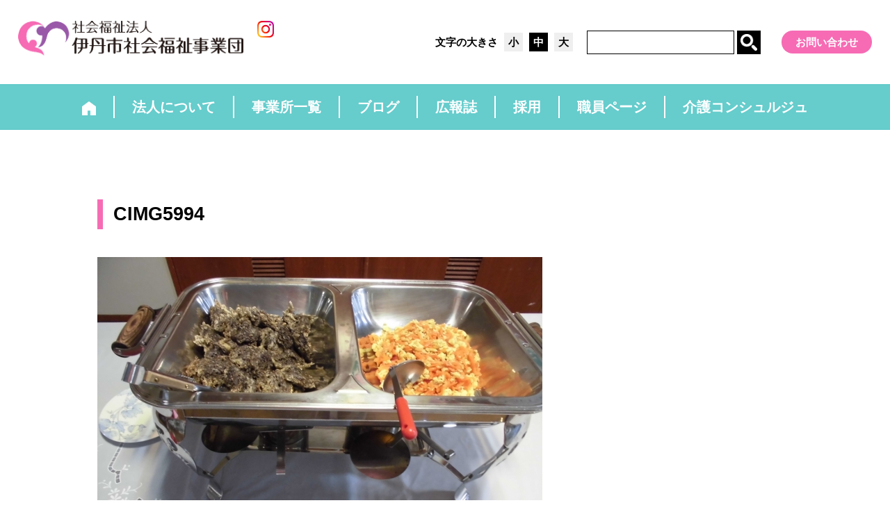

--- FILE ---
content_type: text/html; charset=UTF-8
request_url: http://jigyoudan-itami-hyogo.jp/cimg5994/
body_size: 5341
content:
<!DOCTYPE html>
<!--[if lt IE 7 ]> <html class="ie6 lt_ie10 lt_ie9 lt_ie8 lt_ie7" lang="ja" prefix="og: http://ogp.me/ns# fb: http://www.facebook.com/2008/fbml"> <![endif]-->
<!--[if IE 7 ]> <html class="ie7 lt_ie10 lt_ie9 lt_ie8" lang="ja" prefix="og: http://ogp.me/ns# fb: http://www.facebook.com/2008/fbml"> <![endif]-->
<!--[if IE 8 ]> <html class="ie8 lt_ie10 lt_ie9" lang="ja" prefix="og: http://ogp.me/ns# fb: http://www.facebook.com/2008/fbml"> <![endif]-->
<!--[if IE 9 ]> <html class="ie9 lt_ie10" lang="ja" prefix="og: http://ogp.me/ns# fb: http://www.facebook.com/2008/fbml"> <![endif]-->
<!--[if (gt IE 9)|!(IE)]><!--> <html lang="ja" prefix="og: http://ogp.me/ns# fb: http://www.facebook.com/2008/fbml"> <!--<![endif]-->
<head>
<meta charset="UTF-8">
<title></title>
<meta name="viewport" content="width=device-width, initial-scale=1">
<meta name="format-detection" content="telephone=no">
<meta name="SKYPE_TOOLBAR" content="SKYPE_TOOLBAR_PARSER_COMPATIBLE">
<meta http-equiv="X-UA-Compatible" content="IE=edge,chrome=1">
<link rel="shortcut icon" href="http://jigyoudan-itami-hyogo.jp//wp/wp-content/uploads/2013/04/logo.ico">

		<!-- All in One SEO 4.9.3 - aioseo.com -->
	<meta name="robots" content="max-image-preview:large" />
	<meta name="author" content="manager06"/>
	<link rel="canonical" href="http://jigyoudan-itami-hyogo.jp/cimg5994/" />
	<meta name="generator" content="All in One SEO (AIOSEO) 4.9.3" />
		<meta property="og:locale" content="ja_JP" />
		<meta property="og:site_name" content="社会福祉法人 伊丹市社会福祉事業団 |" />
		<meta property="og:type" content="article" />
		<meta property="og:title" content="CIMG5994 | 社会福祉法人 伊丹市社会福祉事業団" />
		<meta property="og:url" content="http://jigyoudan-itami-hyogo.jp/cimg5994/" />
		<meta property="article:published_time" content="2019-07-02T07:37:10+00:00" />
		<meta property="article:modified_time" content="2019-07-02T07:37:10+00:00" />
		<meta name="twitter:card" content="summary_large_image" />
		<meta name="twitter:title" content="CIMG5994 | 社会福祉法人 伊丹市社会福祉事業団" />
		<script type="application/ld+json" class="aioseo-schema">
			{"@context":"https:\/\/schema.org","@graph":[{"@type":"BreadcrumbList","@id":"http:\/\/jigyoudan-itami-hyogo.jp\/cimg5994\/#breadcrumblist","itemListElement":[{"@type":"ListItem","@id":"http:\/\/jigyoudan-itami-hyogo.jp#listItem","position":1,"name":"\u30db\u30fc\u30e0","item":"http:\/\/jigyoudan-itami-hyogo.jp","nextItem":{"@type":"ListItem","@id":"http:\/\/jigyoudan-itami-hyogo.jp\/cimg5994\/#listItem","name":"CIMG5994"}},{"@type":"ListItem","@id":"http:\/\/jigyoudan-itami-hyogo.jp\/cimg5994\/#listItem","position":2,"name":"CIMG5994","previousItem":{"@type":"ListItem","@id":"http:\/\/jigyoudan-itami-hyogo.jp#listItem","name":"\u30db\u30fc\u30e0"}}]},{"@type":"ItemPage","@id":"http:\/\/jigyoudan-itami-hyogo.jp\/cimg5994\/#itempage","url":"http:\/\/jigyoudan-itami-hyogo.jp\/cimg5994\/","name":"CIMG5994 | \u793e\u4f1a\u798f\u7949\u6cd5\u4eba \u4f0a\u4e39\u5e02\u793e\u4f1a\u798f\u7949\u4e8b\u696d\u56e3","inLanguage":"ja","isPartOf":{"@id":"http:\/\/jigyoudan-itami-hyogo.jp\/#website"},"breadcrumb":{"@id":"http:\/\/jigyoudan-itami-hyogo.jp\/cimg5994\/#breadcrumblist"},"author":{"@id":"http:\/\/jigyoudan-itami-hyogo.jp\/author\/manager06\/#author"},"creator":{"@id":"http:\/\/jigyoudan-itami-hyogo.jp\/author\/manager06\/#author"},"datePublished":"2019-07-02T16:37:10+09:00","dateModified":"2019-07-02T16:37:10+09:00"},{"@type":"Organization","@id":"http:\/\/jigyoudan-itami-hyogo.jp\/#organization","name":"\u793e\u4f1a\u798f\u7949\u6cd5\u4eba \u4f0a\u4e39\u5e02\u793e\u4f1a\u798f\u7949\u4e8b\u696d\u56e3","url":"http:\/\/jigyoudan-itami-hyogo.jp\/"},{"@type":"Person","@id":"http:\/\/jigyoudan-itami-hyogo.jp\/author\/manager06\/#author","url":"http:\/\/jigyoudan-itami-hyogo.jp\/author\/manager06\/","name":"manager06"},{"@type":"WebSite","@id":"http:\/\/jigyoudan-itami-hyogo.jp\/#website","url":"http:\/\/jigyoudan-itami-hyogo.jp\/","name":"\u793e\u4f1a\u798f\u7949\u6cd5\u4eba \u4f0a\u4e39\u5e02\u793e\u4f1a\u798f\u7949\u4e8b\u696d\u56e3","inLanguage":"ja","publisher":{"@id":"http:\/\/jigyoudan-itami-hyogo.jp\/#organization"}}]}
		</script>
		<!-- All in One SEO -->

<link rel='dns-prefetch' href='//webfonts.xserver.jp' />
<link rel="alternate" type="application/rss+xml" title="社会福祉法人 伊丹市社会福祉事業団 &raquo; フィード" href="http://jigyoudan-itami-hyogo.jp/feed/" />
<link rel="alternate" type="application/rss+xml" title="社会福祉法人 伊丹市社会福祉事業団 &raquo; コメントフィード" href="http://jigyoudan-itami-hyogo.jp/comments/feed/" />
<link rel="alternate" type="application/rss+xml" title="社会福祉法人 伊丹市社会福祉事業団 &raquo; CIMG5994 のコメントのフィード" href="http://jigyoudan-itami-hyogo.jp/feed/?attachment_id=12374" />
<style id='wp-img-auto-sizes-contain-inline-css' type='text/css'>
img:is([sizes=auto i],[sizes^="auto," i]){contain-intrinsic-size:3000px 1500px}
/*# sourceURL=wp-img-auto-sizes-contain-inline-css */
</style>
<link rel='stylesheet' id='ai1ec_style-css' href='//jigyoudan-itami-hyogo.jp/wp/wp-content/plugins/all-in-one-event-calendar/public/themes-ai1ec/vortex/css/ai1ec_parsed_css.css?ver=3.0.0' type='text/css' media='all' />
<style id='wp-emoji-styles-inline-css' type='text/css'>

	img.wp-smiley, img.emoji {
		display: inline !important;
		border: none !important;
		box-shadow: none !important;
		height: 1em !important;
		width: 1em !important;
		margin: 0 0.07em !important;
		vertical-align: -0.1em !important;
		background: none !important;
		padding: 0 !important;
	}
/*# sourceURL=wp-emoji-styles-inline-css */
</style>
<link rel='stylesheet' id='wp-block-library-css' href='http://jigyoudan-itami-hyogo.jp/wp/wp-includes/css/dist/block-library/style.min.css?ver=6.9' type='text/css' media='all' />

<style id='classic-theme-styles-inline-css' type='text/css'>
/*! This file is auto-generated */
.wp-block-button__link{color:#fff;background-color:#32373c;border-radius:9999px;box-shadow:none;text-decoration:none;padding:calc(.667em + 2px) calc(1.333em + 2px);font-size:1.125em}.wp-block-file__button{background:#32373c;color:#fff;text-decoration:none}
/*# sourceURL=/wp-includes/css/classic-themes.min.css */
</style>
<link rel='stylesheet' id='responsive-lightbox-swipebox-css' href='http://jigyoudan-itami-hyogo.jp/wp/wp-content/plugins/responsive-lightbox/assets/swipebox/swipebox.min.css?ver=1.5.2' type='text/css' media='all' />
<link rel='stylesheet' id='UserAccessManagerLoginForm-css' href='http://jigyoudan-itami-hyogo.jp/wp/wp-content/plugins/user-access-manager/assets/css/uamLoginForm.css?ver=2.3.9' type='text/css' media='screen' />
<link rel='stylesheet' id='sasstyle-css' href='http://jigyoudan-itami-hyogo.jp/assets/css/style.css?ver=6.9' type='text/css' media='all' />
<link rel='stylesheet' id='builtin-css' href='http://jigyoudan-itami-hyogo.jp/wp/wp-content/themes/jigyoudan-itami/style.css?ver=6.9' type='text/css' media='all' />
<script type="text/javascript" src="http://jigyoudan-itami-hyogo.jp/wp/wp-includes/js/jquery/jquery.min.js?ver=3.7.1" id="jquery-core-js"></script>
<script type="text/javascript" src="http://jigyoudan-itami-hyogo.jp/wp/wp-includes/js/jquery/jquery-migrate.min.js?ver=3.4.1" id="jquery-migrate-js"></script>
<script type="text/javascript" src="//webfonts.xserver.jp/js/xserverv3.js?fadein=0&amp;ver=2.0.9" id="typesquare_std-js"></script>
<script type="text/javascript" src="http://jigyoudan-itami-hyogo.jp/wp/wp-content/plugins/responsive-lightbox/assets/dompurify/purify.min.js?ver=3.3.1" id="dompurify-js"></script>
<script type="text/javascript" id="responsive-lightbox-sanitizer-js-before">
/* <![CDATA[ */
window.RLG = window.RLG || {}; window.RLG.sanitizeAllowedHosts = ["youtube.com","www.youtube.com","youtu.be","vimeo.com","player.vimeo.com"];
//# sourceURL=responsive-lightbox-sanitizer-js-before
/* ]]> */
</script>
<script type="text/javascript" src="http://jigyoudan-itami-hyogo.jp/wp/wp-content/plugins/responsive-lightbox/js/sanitizer.js?ver=2.6.1" id="responsive-lightbox-sanitizer-js"></script>
<script type="text/javascript" src="http://jigyoudan-itami-hyogo.jp/wp/wp-content/plugins/responsive-lightbox/assets/swipebox/jquery.swipebox.min.js?ver=1.5.2" id="responsive-lightbox-swipebox-js"></script>
<script type="text/javascript" src="http://jigyoudan-itami-hyogo.jp/wp/wp-includes/js/underscore.min.js?ver=1.13.7" id="underscore-js"></script>
<script type="text/javascript" src="http://jigyoudan-itami-hyogo.jp/wp/wp-content/plugins/responsive-lightbox/assets/infinitescroll/infinite-scroll.pkgd.min.js?ver=4.0.1" id="responsive-lightbox-infinite-scroll-js"></script>
<script type="text/javascript" id="responsive-lightbox-js-before">
/* <![CDATA[ */
var rlArgs = {"script":"swipebox","selector":"lightbox","customEvents":"","activeGalleries":true,"animation":true,"hideCloseButtonOnMobile":false,"removeBarsOnMobile":false,"hideBars":true,"hideBarsDelay":5000,"videoMaxWidth":1080,"useSVG":true,"loopAtEnd":false,"woocommerce_gallery":false,"ajaxurl":"http:\/\/jigyoudan-itami-hyogo.jp\/wp\/wp-admin\/admin-ajax.php","nonce":"5c756a354d","preview":false,"postId":12374,"scriptExtension":false};

//# sourceURL=responsive-lightbox-js-before
/* ]]> */
</script>
<script type="text/javascript" src="http://jigyoudan-itami-hyogo.jp/wp/wp-content/plugins/responsive-lightbox/js/front.js?ver=2.6.1" id="responsive-lightbox-js"></script>
<link rel='shortlink' href='http://jigyoudan-itami-hyogo.jp/?p=12374' />
<!--[if lt IE 9]>
<script src="https://cdn.jsdelivr.net/html5shiv/3.7.3/html5shiv.min.js"></script>
<script src="https://cdn.jsdelivr.net/selectivizr/1.0.2/selectivizr.min.js"></script>
<script src="https://cdn.jsdelivr.net/respond/1.4.2/respond.min.js"></script>
<![endif]-->
<style type="text/css">
/* スマホ向けの調整 */
@media screen and (max-width: 679px) {
    .site_header__inner {
        display: flex;
       align-items:start; /* 全体を揃える */
        width:120%;
		height:120%;}

    .site_header__id {
        display: flex;
		width:290px;
		margin-top: 5px;
        align-items: flex-end; /* ロゴとインスタアイコンの高さを揃える */
    }
	.site_header__id img {
	        display: flex;
		width:210px;
        align-items: flex-end; }
		
    .site_header__id a:last-child {
        display: flex;
        align-items: flex-end; /* アイコンとロゴを揃える */
    	width:85px; }
}
	.site_header__id a:last-child img {
	width:50px; margin-bottom:5px;
	}
	
@media screen and (max-width: 679px) {
    .site_header__id a:last-child img {
        width:200%; /* インスタアイコンを調整 */
        margin-left:1px; /* ロゴとの間隔 */
    	margin-bottom:2px;
		margin-top:25px;
}

    .sp_menu {
        display: flex; /* ハンバーガーメニューを表示 */
        align-items: center; /* 中央揃え */
    }
	
	.site_footer__address img {
        width:15px; /* スマホ用にアイコンを小さく */
        margin-left:20px; /* ロゴとの余白を調整 */
        margin-bottom:5px; /* 下の余白を調整 */
    }

}

/* PC表示（デフォルト） */
.recruit {margin-bottom: -100px
}

/* スマートフォン表示用（例: 画面幅が768px未満の場合に適用） */
@media screen and (max-width: 767px) {
  .recruit {
    margin-bottom: -10px;
  height:251}
}
@media screen and (max-width: 767px) {
.top_search__service　{
    padding-top: 100px;}
	}
</style>
</head>
<body class="attachment wp-singular attachment-template-default single single-attachment postid-12374 attachmentid-12374 attachment-jpeg wp-theme-jigyoudan-itami">
<noscript><div class="noscript"><p>当サイトを快適にご利用いただくには、ブラウザでJavaScriptを有効にしてください。</p></div></noscript>
<div class="legacy_ie_message"><p>お使いのブラウザはサポート対象外です。推奨のブラウザをご利用ください。</p></div>

<header class="site_header">
	<div class="site_header__inner clear_fix">
<h1 class="site_header__id" style="display: flex; align-items: end;">
    <a href="http://jigyoudan-itami-hyogo.jp/" style="display: inline-block; margin-right:20px; margin-bottom:10px;"><img src="http://jigyoudan-itami-hyogo.jp//assets/img/common/logo_01.png" style="width:100%;"></a>
    <a href="https://www.instagram.com/itami_jigyoudan_official/" style="display: inline-block;align-items: end;"><img src="http://jigyoudan-itami-hyogo.jp//assets/img/common/instagram_.png" alt="インスタグラム" style="width:50px; margin-bottom:12px;"></a>
</h1>
		<nav class="site_header__nav">
			<div class="site_header__nav__size">
				<dl>
					<dt>文字の大きさ</dt>
					<dd>
						<ul>
							<li class="size__small">小</li>
							<li class="size__middle current">中</li>
							<li class="size__large">大</li>
						</ul>
					</dd>
				</dl>
			</div>
			<div class="site_header__nav__search">
				<form method="get" action="http://jigyoudan-itami-hyogo.jp/">
	<input name="s" type="text">
	<input type="submit" value="">
</form>			</div>
			<ul class="site_header__snav">
				<li><a href="http://jigyoudan-itami-hyogo.jp/contact/">お問い合わせ</a></li>
			</ul>
		</nav>
		<div class="sp_menu none sp_block">
			<span class="line_01"><span></span></span>
			<span class="line_02"><span></span></span>
			<span class="line_03"><span></span></span>
			<span class="line_04"><span></span></span>
			<span class="line_05"><span></span></span>
		</div>
	</div>
</header>

	<nav class="global_nav">
		<ul class="clear_fix">
			<li><a href="/"><span><img src="http://jigyoudan-itami-hyogo.jp/assets/img/common/icon_home_01.png" alt="ホーム" width="20"></span></a></li><!--
			--><li><a href="http://jigyoudan-itami-hyogo.jp/policy/"><span>法人について</span></a></li><!--
			--><li><a href="http://jigyoudan-itami-hyogo.jp/office/"><span>事業所一覧</span></a></li><!--
			--><li><a href="http://jigyoudan-itami-hyogo.jp/blog/"><span>ブログ</span></a></li><!--
			--><li><a href="http://jigyoudan-itami-hyogo.jp/magazine/"><span>広報誌</span></a></li><!--
			--><li><a href="http://jigyoudan-itami-hyogo.jp/recruit/"><span>採用</span></a></li><!--
			--><li><a href="http://jigyoudan-itami-hyogo.jp/staff/"><span>職員ページ</span></a></li><!--
			--><li><a href="http://jigyoudan-itami-hyogo.jp/?page_id=14866"><span>介護コンシュルジュ</span></a></li>
		</ul>
	</nav>


<main role="main">


	<!-- page_content -->
	<section class="page_content clear_fix">


		<div class="main_column">
			<div class="page_section">
				<div class="page_section__inner">

										
										<article class="post">
						<h1>CIMG5994</h1>
						<div class="post__content">
							<p class="attachment"><a href='http://jigyoudan-itami-hyogo.jp/wp/wp-content/uploads/2019/07/CIMG5994.jpg' title="" data-rl_title="" class="rl-gallery-link" data-rl_caption="" data-rel="lightbox-gallery-0"><img fetchpriority="high" decoding="async" width="640" height="480" src="http://jigyoudan-itami-hyogo.jp/wp/wp-content/uploads/2019/07/CIMG5994-640x480.jpg" class="attachment-medium size-medium" alt="" srcset="http://jigyoudan-itami-hyogo.jp/wp/wp-content/uploads/2019/07/CIMG5994-640x480.jpg 640w, http://jigyoudan-itami-hyogo.jp/wp/wp-content/uploads/2019/07/CIMG5994-768x576.jpg 768w, http://jigyoudan-itami-hyogo.jp/wp/wp-content/uploads/2019/07/CIMG5994-1280x960.jpg 1280w, http://jigyoudan-itami-hyogo.jp/wp/wp-content/uploads/2019/07/CIMG5994.jpg 1800w" sizes="(max-width: 640px) 100vw, 640px" /></a></p>
						</div>
						<div class="post__footer">
							<ul>
								<li><a href="/blog_expert/"><img src="/assets/img/blog_office/nav_expert_01.png" alt="" width="121"></a></li>
								<li><a href="#comment"><img src="/assets/img/blog_office/nav_comments_01.png" alt="" width="130"></a></li>
								<li><a href="/blog_office/"><img src="/assets/img/blog_office/nav_office_01.png" alt="" width="123"></a></li>
							</ul>
						</div>
						<!-- START pagenavi-default.php -->

	<div class="post__navi">
		<ul class="clear_fix">
						<li class="empty"><a href="javascript:;"></a></li>			<div class="alignleft"><a href="http://jigyoudan-itami-hyogo.jp/cimg5994/" rel="prev" title="CIMG5994">前の記事</a></div>			<li class="empty"><a href="javascript:;"></a></li>		</ul>
	</div>
<!-- //wp-pagenavi -->


<!-- END pagenavi-default.php -->

					</article>
					
					<div class="related_posts">
						<h4>関連記事</h4>
						